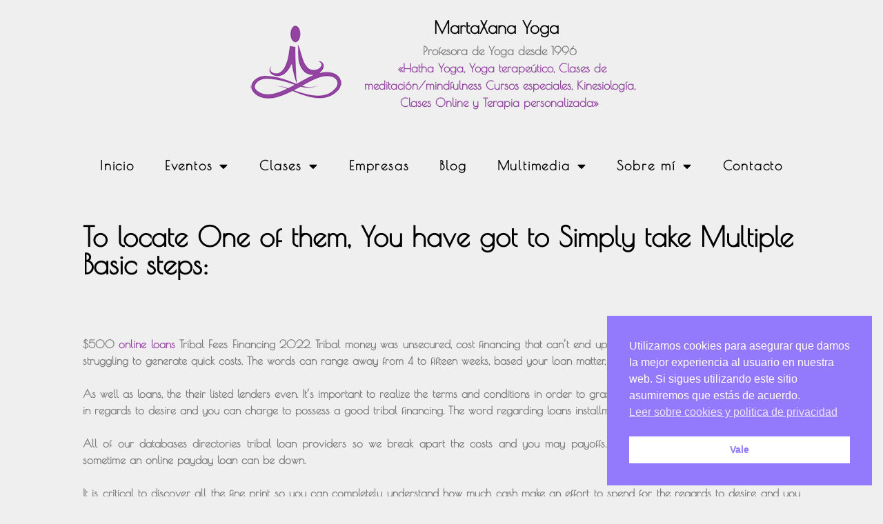

--- FILE ---
content_type: text/html; charset=UTF-8
request_url: https://martaxana.es/to-locate-one-of-them-you-have-got-to-simply-take/
body_size: 19307
content:
<!DOCTYPE html><html lang="es"><head><meta charset="UTF-8"><title>To locate One of them, You have got to Simply take Multiple Basic steps: &#8211; martaxana yoga</title><style id="rocket-critical-css">ul{box-sizing:border-box}:root{--wp--preset--font-size--normal:16px;--wp--preset--font-size--huge:42px}.screen-reader-text{border:0;clip:rect(1px,1px,1px,1px);clip-path:inset(50%);height:1px;margin:-1px;overflow:hidden;padding:0;position:absolute;width:1px;word-wrap:normal!important}.grid-container:after{clear:both}@-ms-viewport{width:auto}.grid-container:after,.grid-container:before{content:".";display:block;overflow:hidden;visibility:hidden;font-size:0;line-height:0;width:0;height:0}.grid-container{margin-left:auto;margin-right:auto;max-width:1200px;padding-left:10px;padding-right:10px}.grid-parent{padding-left:0;padding-right:0}a,body,div,form,h1,html,label,li,p,span,strong,ul{border:0;margin:0;padding:0}html{font-family:sans-serif;-webkit-text-size-adjust:100%;-ms-text-size-adjust:100%}nav,section{display:block}ul{list-style:none}a{background-color:transparent}a img{border:0}body,input{font-family:-apple-system,system-ui,BlinkMacSystemFont,"Segoe UI",Helvetica,Arial,sans-serif,"Apple Color Emoji","Segoe UI Emoji","Segoe UI Symbol";font-weight:400;text-transform:none;font-size:17px;line-height:1.5}p{margin-bottom:1.5em}h1{font-family:inherit;font-size:100%;font-style:inherit;font-weight:inherit}h1{font-size:42px;margin-bottom:20px;line-height:1.2em;font-weight:400;text-transform:none}ul{margin:0 0 1.5em 3em}ul{list-style:disc}li>ul{margin-bottom:0;margin-left:1.5em}strong{font-weight:700}i{font-style:italic}img{height:auto;max-width:100%}input{font-size:100%;margin:0;vertical-align:baseline}input::-moz-focus-inner{border:0;padding:0}input[type=email],input[type=text]{background:#fafafa;color:#666;border:1px solid #ccc;border-radius:0;padding:10px 15px;box-sizing:border-box;max-width:100%}a{text-decoration:none}.size-full{max-width:100%;height:auto}.screen-reader-text{border:0;clip:rect(1px,1px,1px,1px);clip-path:inset(50%);height:1px;margin:-1px;overflow:hidden;padding:0;position:absolute!important;width:1px;word-wrap:normal!important}.site-content:after,.site-footer:after{content:"";display:table;clear:both}.site-content{word-wrap:break-word}.post{margin:0 0 2em}.full-width-content .container.grid-container{max-width:100%}.container.grid-container{width:auto}.elementor-screen-only,.screen-reader-text{height:1px;margin:-1px;overflow:hidden;padding:0;position:absolute;top:-10000em;width:1px;clip:rect(0,0,0,0);border:0}.elementor *,.elementor :after,.elementor :before{box-sizing:border-box}.elementor a{box-shadow:none;text-decoration:none}.elementor img{border:none;border-radius:0;box-shadow:none;height:auto;max-width:100%}.elementor .elementor-background-overlay{inset:0;position:absolute}.elementor-element{--flex-direction:initial;--flex-wrap:initial;--justify-content:initial;--align-items:initial;--align-content:initial;--gap:initial;--flex-basis:initial;--flex-grow:initial;--flex-shrink:initial;--order:initial;--align-self:initial;align-self:var(--align-self);flex-basis:var(--flex-basis);flex-grow:var(--flex-grow);flex-shrink:var(--flex-shrink);order:var(--order)}:root{--page-title-display:block}.elementor-page-title{display:var(--page-title-display)}.elementor-section{position:relative}.elementor-section .elementor-container{display:flex;margin-left:auto;margin-right:auto;position:relative}@media (max-width:1024px){.elementor-section .elementor-container{flex-wrap:wrap}}.elementor-section.elementor-section-boxed>.elementor-container{max-width:1140px}.elementor-section.elementor-section-stretched{position:relative;width:100%}.elementor-widget-wrap{align-content:flex-start;flex-wrap:wrap;position:relative;width:100%}.elementor:not(.elementor-bc-flex-widget) .elementor-widget-wrap{display:flex}.elementor-widget-wrap>.elementor-element{width:100%}.elementor-widget{position:relative}.elementor-widget:not(:last-child){margin-bottom:var(--kit-widget-spacing,20px)}.elementor-column{display:flex;min-height:1px;position:relative}.elementor-column-gap-default>.elementor-column>.elementor-element-populated{padding:10px}@media (min-width:768px){.elementor-column.elementor-col-33{width:33.333%}.elementor-column.elementor-col-100{width:100%}}@media (max-width:767px){.elementor-column{width:100%}}.elementor-grid{display:grid;grid-column-gap:var(--grid-column-gap);grid-row-gap:var(--grid-row-gap)}.elementor-grid .elementor-grid-item{min-width:0}.elementor-grid-0 .elementor-grid{display:inline-block;margin-bottom:calc(-1 * var(--grid-row-gap));width:100%;word-spacing:var(--grid-column-gap)}.elementor-grid-0 .elementor-grid .elementor-grid-item{display:inline-block;margin-bottom:var(--grid-row-gap);word-break:break-word}@media (prefers-reduced-motion:no-preference){html{scroll-behavior:smooth}}.elementor-form-fields-wrapper{display:flex;flex-wrap:wrap}.elementor-form-fields-wrapper.elementor-labels-above .elementor-field-group>input{flex-basis:100%;max-width:100%}.elementor-field-group{align-items:center;flex-wrap:wrap}.elementor-field-group .elementor-field-textual{background-color:transparent;border:1px solid #69727d;color:#1f2124;flex-grow:1;max-width:100%;vertical-align:middle;width:100%}.elementor-field-group .elementor-field-textual::-moz-placeholder{color:inherit;font-family:inherit;opacity:.6}.elementor-field-textual{border-radius:3px;font-size:15px;line-height:1.4;min-height:40px;padding:5px 14px}.elementor-heading-title{line-height:1;margin:0;padding:0}.elementor-icon{color:#69727d;display:inline-block;font-size:50px;line-height:1;text-align:center}.elementor-icon i{display:block;height:1em;position:relative;width:1em}.elementor-icon i:before{left:50%;position:absolute;transform:translateX(-50%)}.elementor-shape-rounded .elementor-icon{border-radius:10%}@media (max-width:767px){.elementor .elementor-hidden-phone{display:none}}@media (min-width:1025px) and (max-width:99999px){.elementor .elementor-hidden-desktop{display:none}}.elementor-widget-image{text-align:center}.elementor-widget-image a{display:inline-block}.elementor-widget-image img{display:inline-block;vertical-align:middle}.elementor-item:after,.elementor-item:before{display:block;position:absolute}.elementor-item:not(:hover):not(:focus):not(.elementor-item-active):not(.highlighted):after,.elementor-item:not(:hover):not(:focus):not(.elementor-item-active):not(.highlighted):before{opacity:0}.e--pointer-underline .elementor-item:after,.e--pointer-underline .elementor-item:before{background-color:#3f444b;height:3px;left:0;width:100%;z-index:2}.e--pointer-underline .elementor-item:after{bottom:0;content:""}.elementor-nav-menu--main .elementor-nav-menu a{padding:13px 20px}.elementor-nav-menu--main .elementor-nav-menu ul{border-style:solid;border-width:0;padding:0;position:absolute;width:12em}.elementor-nav-menu--layout-horizontal{display:flex}.elementor-nav-menu--layout-horizontal .elementor-nav-menu{display:flex;flex-wrap:wrap}.elementor-nav-menu--layout-horizontal .elementor-nav-menu a{flex-grow:1;white-space:nowrap}.elementor-nav-menu--layout-horizontal .elementor-nav-menu>li{display:flex}.elementor-nav-menu--layout-horizontal .elementor-nav-menu>li ul{top:100%!important}.elementor-nav-menu--layout-horizontal .elementor-nav-menu>li:not(:first-child)>a{margin-inline-start:var(--e-nav-menu-horizontal-menu-item-margin)}.elementor-nav-menu--layout-horizontal .elementor-nav-menu>li:not(:first-child)>ul{left:var(--e-nav-menu-horizontal-menu-item-margin)!important}.elementor-nav-menu--layout-horizontal .elementor-nav-menu>li:not(:last-child)>a{margin-inline-end:var(--e-nav-menu-horizontal-menu-item-margin)}.elementor-nav-menu--layout-horizontal .elementor-nav-menu>li:not(:last-child):after{align-self:center;border-color:var(--e-nav-menu-divider-color,#000);border-left-style:var(--e-nav-menu-divider-style,solid);border-left-width:var(--e-nav-menu-divider-width,2px);content:var(--e-nav-menu-divider-content,none);height:var(--e-nav-menu-divider-height,35%)}.elementor-nav-menu__align-center .elementor-nav-menu{justify-content:center;margin-inline-end:auto;margin-inline-start:auto}.elementor-widget-nav-menu .elementor-widget-container{display:flex;flex-direction:column}.elementor-nav-menu{position:relative;z-index:2}.elementor-nav-menu:after{clear:both;content:" ";display:block;font:0/0 serif;height:0;overflow:hidden;visibility:hidden}.elementor-nav-menu,.elementor-nav-menu li,.elementor-nav-menu ul{display:block;line-height:normal;list-style:none;margin:0;padding:0}.elementor-nav-menu ul{display:none}.elementor-nav-menu a,.elementor-nav-menu li{position:relative}.elementor-nav-menu li{border-width:0}.elementor-nav-menu a{align-items:center;display:flex}.elementor-nav-menu a{line-height:20px;padding:10px 20px}.elementor-menu-toggle{align-items:center;background-color:rgba(0,0,0,.05);border:0 solid;border-radius:3px;color:#33373d;display:flex;font-size:var(--nav-menu-icon-size,22px);justify-content:center;padding:.25em}.elementor-menu-toggle:not(.elementor-active) .elementor-menu-toggle__icon--close{display:none}.elementor-nav-menu--dropdown{background-color:#fff;font-size:13px}.elementor-nav-menu--dropdown.elementor-nav-menu__container{margin-top:10px;overflow-x:hidden;overflow-y:auto;transform-origin:top}.elementor-nav-menu--dropdown.elementor-nav-menu__container .elementor-sub-item{font-size:.85em}.elementor-nav-menu--dropdown a{color:#33373d}ul.elementor-nav-menu--dropdown a{border-inline-start:8px solid transparent;text-shadow:none}.elementor-nav-menu__text-align-center .elementor-nav-menu--dropdown .elementor-nav-menu a{justify-content:center}.elementor-nav-menu--toggle{--menu-height:100vh}.elementor-nav-menu--toggle .elementor-menu-toggle:not(.elementor-active)+.elementor-nav-menu__container{max-height:0;overflow:hidden;transform:scaleY(0)}.elementor-nav-menu--stretch .elementor-nav-menu__container.elementor-nav-menu--dropdown{position:absolute;z-index:9997}@media (max-width:1024px){.elementor-nav-menu--dropdown-tablet .elementor-nav-menu--main{display:none}}@media (min-width:1025px){.elementor-nav-menu--dropdown-tablet .elementor-menu-toggle,.elementor-nav-menu--dropdown-tablet .elementor-nav-menu--dropdown{display:none}.elementor-nav-menu--dropdown-tablet nav.elementor-nav-menu--dropdown.elementor-nav-menu__container{overflow-y:hidden}}.elementor-widget-social-icons.elementor-grid-0 .elementor-widget-container{font-size:0;line-height:1}.elementor-widget-social-icons .elementor-grid{grid-column-gap:var(--grid-column-gap,5px);grid-row-gap:var(--grid-row-gap,5px);grid-template-columns:var(--grid-template-columns);justify-content:var(--justify-content,center);justify-items:var(--justify-content,center)}.elementor-icon.elementor-social-icon{font-size:var(--icon-size,25px);height:calc(var(--icon-size, 25px) + 2 * var(--icon-padding, .5em));line-height:var(--icon-size,25px);width:calc(var(--icon-size, 25px) + 2 * var(--icon-padding, .5em))}.elementor-social-icon{--e-social-icon-icon-color:#fff;align-items:center;background-color:#69727d;display:inline-flex;justify-content:center;text-align:center}.elementor-social-icon i{color:var(--e-social-icon-icon-color)}.elementor-social-icon:last-child{margin:0}.elementor-social-icon-facebook{background-color:#3b5998}.elementor-social-icon-instagram{background-color:#262626}.elementor-social-icon-youtube{background-color:#cd201f}@font-face{font-family:eicons;src:url(https://martaxana.es/wp-content/plugins/elementor/assets/lib/eicons/fonts/eicons.eot?5.36.0);src:url(https://martaxana.es/wp-content/plugins/elementor/assets/lib/eicons/fonts/eicons.eot?5.36.0#iefix) format("embedded-opentype"),url(https://martaxana.es/wp-content/plugins/elementor/assets/lib/eicons/fonts/eicons.woff2?5.36.0) format("woff2"),url(https://martaxana.es/wp-content/plugins/elementor/assets/lib/eicons/fonts/eicons.woff?5.36.0) format("woff"),url(https://martaxana.es/wp-content/plugins/elementor/assets/lib/eicons/fonts/eicons.ttf?5.36.0) format("truetype"),url(https://martaxana.es/wp-content/plugins/elementor/assets/lib/eicons/fonts/eicons.svg?5.36.0#eicon) format("svg");font-weight:400;font-style:normal}[class*=" eicon-"]{display:inline-block;font-family:eicons;font-size:inherit;font-weight:400;font-style:normal;font-variant:normal;line-height:1;text-rendering:auto;-webkit-font-smoothing:antialiased;-moz-osx-font-smoothing:grayscale}.eicon-menu-bar:before{content:"\e816"}.eicon-close:before{content:"\e87f"}.elementor-kit-60{--e-global-color-primary:#6EC1E4;--e-global-color-secondary:#54595F;--e-global-color-text:#7A7A7A;--e-global-color-accent:#61CE70;--e-global-typography-primary-font-family:"Roboto";--e-global-typography-primary-font-weight:600;--e-global-typography-secondary-font-family:"Roboto Slab";--e-global-typography-secondary-font-weight:400;--e-global-typography-text-font-family:"Roboto";--e-global-typography-text-font-weight:400;--e-global-typography-accent-font-family:"Roboto";--e-global-typography-accent-font-weight:500}.elementor-section.elementor-section-boxed>.elementor-container{max-width:1140px}@media (max-width:1024px){.elementor-section.elementor-section-boxed>.elementor-container{max-width:1024px}}@media (max-width:767px){.elementor-section.elementor-section-boxed>.elementor-container{max-width:767px}}.elementor-7244 .elementor-element.elementor-element-56e91dd>.elementor-background-overlay{opacity:0}.elementor-7244 .elementor-element.elementor-element-84e501e{text-align:right}.elementor-widget-text-editor{font-family:var(--e-global-typography-text-font-family),Poiret one;font-weight:var(--e-global-typography-text-font-weight);color:var(--e-global-color-text)}.elementor-7244 .elementor-element.elementor-element-877562d>.elementor-widget-container{margin:1px 0px 0px 0px}.elementor-7244 .elementor-element.elementor-element-877562d{text-align:left;font-family:"Poiret One",Poiret one;font-size:25px;font-weight:200;color:#000000}.elementor-7244 .elementor-element.elementor-element-b302a0b>.elementor-widget-container{margin:-54px 0px 0px 0px}.elementor-7244 .elementor-element.elementor-element-b302a0b{font-family:"Poiret One",Poiret one;font-weight:700}.elementor-7244 .elementor-element.elementor-element-a947400>.elementor-widget-container{margin:-49px 0px 0px 0px}.elementor-7244 .elementor-element.elementor-element-a947400{font-family:"Poiret One",Poiret one;font-size:17px;font-weight:600;color:#9245A0}.elementor-7244 .elementor-element.elementor-element-7189eb3{margin-top:0px;margin-bottom:0px}.elementor-widget-nav-menu .elementor-nav-menu .elementor-item{font-family:var(--e-global-typography-primary-font-family),Poiret one;font-weight:var(--e-global-typography-primary-font-weight)}.elementor-widget-nav-menu .elementor-nav-menu--main .elementor-item{color:var(--e-global-color-text);fill:var(--e-global-color-text)}.elementor-widget-nav-menu .elementor-nav-menu--main:not(.e--pointer-framed) .elementor-item:before,.elementor-widget-nav-menu .elementor-nav-menu--main:not(.e--pointer-framed) .elementor-item:after{background-color:var(--e-global-color-accent)}.elementor-widget-nav-menu{--e-nav-menu-divider-color:var( --e-global-color-text )}.elementor-widget-nav-menu .elementor-nav-menu--dropdown .elementor-item,.elementor-widget-nav-menu .elementor-nav-menu--dropdown .elementor-sub-item{font-family:var(--e-global-typography-accent-font-family),Poiret one;font-weight:var(--e-global-typography-accent-font-weight)}.elementor-7244 .elementor-element.elementor-element-bfab0e3>.elementor-widget-container{margin:0px 0px 0px 0px}.elementor-7244 .elementor-element.elementor-element-bfab0e3 .elementor-menu-toggle{margin:0 auto}.elementor-7244 .elementor-element.elementor-element-bfab0e3 .elementor-nav-menu .elementor-item{font-family:"Poiret One",Poiret one;font-size:19px;font-weight:700;line-height:1.1em;letter-spacing:1.8px}.elementor-7244 .elementor-element.elementor-element-bfab0e3 .elementor-nav-menu--main .elementor-item{color:#000000;fill:#000000;padding-left:22px;padding-right:22px}.elementor-7244 .elementor-element.elementor-element-bfab0e3 .elementor-nav-menu--main:not(.e--pointer-framed) .elementor-item:before,.elementor-7244 .elementor-element.elementor-element-bfab0e3 .elementor-nav-menu--main:not(.e--pointer-framed) .elementor-item:after{background-color:#9245A0}.elementor-7244 .elementor-element.elementor-element-bfab0e3 .e--pointer-underline .elementor-item:after{height:4px}.elementor-7244 .elementor-element.elementor-element-bfab0e3{--nav-menu-icon-size:15px}.elementor-location-header:before,.elementor-location-footer:before{content:"";display:table;clear:both}@media (max-width:767px){.elementor-7244 .elementor-element.elementor-element-84e501e{text-align:center}}@media (min-width:768px){.elementor-7244 .elementor-element.elementor-element-329a8c6{width:100%}.elementor-7244 .elementor-element.elementor-element-57ea99d{width:40.036%}.elementor-7244 .elementor-element.elementor-element-689b937{width:33.269%}.elementor-7244 .elementor-element.elementor-element-f100c2d{width:25.979%}.elementor-7244 .elementor-element.elementor-element-632b24a{width:100%}}.elementor-menu-toggle:after{content:'Seleccionar página';position:relative!important;bottom:0px;left:20%;color:#c484c4}.elementor-7360 .elementor-element.elementor-element-646f941>.elementor-background-overlay{background-color:rgba(179,75,75,0.24);opacity:0.5}.elementor-7360 .elementor-element.elementor-element-646f941{margin-top:50px;margin-bottom:0px}.elementor-7360 .elementor-element.elementor-element-75f031c>.elementor-widget-container{margin:65px 0px 0px 0px;padding:35px 0px 0px 0px}.elementor-7360 .elementor-element.elementor-element-75f031c{text-align:right}.elementor-widget-nav-menu .elementor-nav-menu .elementor-item{font-family:var(--e-global-typography-primary-font-family),Poiret one;font-weight:var(--e-global-typography-primary-font-weight)}.elementor-widget-nav-menu .elementor-nav-menu--main .elementor-item{color:var(--e-global-color-text);fill:var(--e-global-color-text)}.elementor-widget-nav-menu .elementor-nav-menu--main:not(.e--pointer-framed) .elementor-item:before,.elementor-widget-nav-menu .elementor-nav-menu--main:not(.e--pointer-framed) .elementor-item:after{background-color:var(--e-global-color-accent)}.elementor-widget-nav-menu{--e-nav-menu-divider-color:var( --e-global-color-text )}.elementor-widget-nav-menu .elementor-nav-menu--dropdown .elementor-item,.elementor-widget-nav-menu .elementor-nav-menu--dropdown .elementor-sub-item{font-family:var(--e-global-typography-accent-font-family),Poiret one;font-weight:var(--e-global-typography-accent-font-weight)}.elementor-7360 .elementor-element.elementor-element-581c9a6>.elementor-widget-container{margin:103px 50px 0px 0px}.elementor-7360 .elementor-element.elementor-element-581c9a6 .elementor-menu-toggle{margin:0 auto}.elementor-7360 .elementor-element.elementor-element-581c9a6 .elementor-nav-menu .elementor-item{font-family:"Poiret One",Poiret one;font-size:19px;font-weight:500;line-height:1.1em;letter-spacing:-0.5px}.elementor-7360 .elementor-element.elementor-element-581c9a6 .elementor-nav-menu--main .elementor-item{color:#000000;fill:#000000}.elementor-7360 .elementor-element.elementor-element-581c9a6 .elementor-nav-menu--main:not(.e--pointer-framed) .elementor-item:before,.elementor-7360 .elementor-element.elementor-element-581c9a6 .elementor-nav-menu--main:not(.e--pointer-framed) .elementor-item:after{background-color:#9245A0}.elementor-7360 .elementor-element.elementor-element-581c9a6 .e--pointer-underline .elementor-item:after{height:3px}.elementor-7360 .elementor-element.elementor-element-581c9a6{--nav-menu-icon-size:15px}.elementor-widget-form .elementor-field-group>label{color:var(--e-global-color-text)}.elementor-widget-form .elementor-field-group>label{font-family:var(--e-global-typography-text-font-family),Poiret one;font-weight:var(--e-global-typography-text-font-weight)}.elementor-widget-form .elementor-field-group .elementor-field{color:var(--e-global-color-text)}.elementor-widget-form .elementor-field-group .elementor-field{font-family:var(--e-global-typography-text-font-family),Poiret one;font-weight:var(--e-global-typography-text-font-weight)}.elementor-widget-form{--e-form-steps-indicator-inactive-primary-color:var( --e-global-color-text );--e-form-steps-indicator-active-primary-color:var( --e-global-color-accent );--e-form-steps-indicator-completed-primary-color:var( --e-global-color-accent );--e-form-steps-indicator-progress-color:var( --e-global-color-accent );--e-form-steps-indicator-progress-background-color:var( --e-global-color-text );--e-form-steps-indicator-progress-meter-color:var( --e-global-color-text )}.elementor-7360 .elementor-element.elementor-element-ae42172>.elementor-widget-container{margin:30px 50px 30px 0px}.elementor-7360 .elementor-element.elementor-element-ae42172 .elementor-field-group{padding-right:calc(10px/2);padding-left:calc(10px/2);margin-bottom:10px}.elementor-7360 .elementor-element.elementor-element-ae42172 .elementor-form-fields-wrapper{margin-left:calc(-10px/2);margin-right:calc(-10px/2);margin-bottom:-10px}body .elementor-7360 .elementor-element.elementor-element-ae42172 .elementor-labels-above .elementor-field-group>label{padding-bottom:0px}.elementor-7360 .elementor-element.elementor-element-ae42172 .elementor-field-group:not(.elementor-field-type-upload) .elementor-field:not(.elementor-select-wrapper){background-color:#ffffff}.elementor-7360 .elementor-element.elementor-element-ae42172{--e-form-steps-indicators-spacing:20px;--e-form-steps-indicator-padding:30px;--e-form-steps-indicator-inactive-secondary-color:#ffffff;--e-form-steps-indicator-active-secondary-color:#ffffff;--e-form-steps-indicator-completed-secondary-color:#ffffff;--e-form-steps-divider-width:1px;--e-form-steps-divider-gap:10px}.elementor-7360 .elementor-element.elementor-element-9827262{--grid-template-columns:repeat(0, auto);--grid-column-gap:5px;--grid-row-gap:0px}.elementor-7360 .elementor-element.elementor-element-9827262 .elementor-widget-container{text-align:center}.elementor-7360 .elementor-element.elementor-element-9827262 .elementor-social-icon{background-color:rgba(179,75,75,0.24)}.elementor-7360 .elementor-element.elementor-element-9827262 .elementor-social-icon i{color:#FFFFFF}.elementor-location-header:before,.elementor-location-footer:before{content:"";display:table;clear:both}@media (min-width:768px){.elementor-7360 .elementor-element.elementor-element-27d27e4{width:11.778%}.elementor-7360 .elementor-element.elementor-element-6f59089{width:56.299%}.elementor-7360 .elementor-element.elementor-element-67b908a{width:31.588%}}@media (max-width:767px){.elementor-7360 .elementor-element.elementor-element-646f941{margin-top:0px;margin-bottom:0px}.elementor-7360 .elementor-element.elementor-element-75f031c>.elementor-widget-container{margin:0px 0px 0px 0px}.elementor-7360 .elementor-element.elementor-element-75f031c{text-align:center}.elementor-7360 .elementor-element.elementor-element-581c9a6>.elementor-widget-container{margin:6px 0px 0px 0px}.elementor-7360 .elementor-element.elementor-element-ae42172>.elementor-widget-container{margin:0px 18px 0px 0px;padding:0px 0px 0px 18px}.elementor-7360 .elementor-element.elementor-element-9827262 .elementor-widget-container{text-align:center}}.elementor-widget-theme-post-title .elementor-heading-title{font-family:var(--e-global-typography-primary-font-family),Poiret one;font-weight:var(--e-global-typography-primary-font-weight);color:var(--e-global-color-primary)}.elementor-7492 .elementor-element.elementor-element-a359354>.elementor-widget-container{margin:0px 0px 0px 40px;padding:40px 0px 0px 0px}.elementor-7492 .elementor-element.elementor-element-a359354 .elementor-heading-title{font-family:"Poiret One",Poiret one;color:#000000}.elementor-widget-theme-post-content{color:var(--e-global-color-text);font-family:var(--e-global-typography-text-font-family),Poiret one;font-weight:var(--e-global-typography-text-font-weight)}.elementor-7492 .elementor-element.elementor-element-d775fdc>.elementor-widget-container{margin:0px 40px 0px 40px;padding:40px 0px 0px 0px}.elementor-7492 .elementor-element.elementor-element-d775fdc{text-align:justify;font-family:"Poiret One",Poiret one;font-size:16px;font-weight:600}@font-face{font-family:'Poiret One';font-style:normal;font-weight:400;src:url(https://martaxana.es/wp-content/uploads/elementor/google-fonts/fonts/poiretone-uqyvk80njxn4zfrgbdfbo5pcv_cx.woff2) format('woff2');unicode-range:U+0301,U+0400-045F,U+0490-0491,U+04B0-04B1,U+2116}@font-face{font-family:'Poiret One';font-style:normal;font-weight:400;src:url(https://martaxana.es/wp-content/uploads/elementor/google-fonts/fonts/poiretone-uqyvk80njxn4zfrgbdfbo5bcv_cx.woff2) format('woff2');unicode-range:U+0100-02BA,U+02BD-02C5,U+02C7-02CC,U+02CE-02D7,U+02DD-02FF,U+0304,U+0308,U+0329,U+1D00-1DBF,U+1E00-1E9F,U+1EF2-1EFF,U+2020,U+20A0-20AB,U+20AD-20C0,U+2113,U+2C60-2C7F,U+A720-A7FF}@font-face{font-family:'Poiret One';font-style:normal;font-weight:400;src:url(https://martaxana.es/wp-content/uploads/elementor/google-fonts/fonts/poiretone-uqyvk80njxn4zfrgbdfbo55cvw.woff2) format('woff2');unicode-range:U+0000-00FF,U+0131,U+0152-0153,U+02BB-02BC,U+02C6,U+02DA,U+02DC,U+0304,U+0308,U+0329,U+2000-206F,U+20AC,U+2122,U+2191,U+2193,U+2212,U+2215,U+FEFF,U+FFFD}.fab{-moz-osx-font-smoothing:grayscale;-webkit-font-smoothing:antialiased;display:inline-block;font-style:normal;font-variant:normal;text-rendering:auto;line-height:1}.fa-facebook:before{content:"\f09a"}.fa-instagram:before{content:"\f16d"}.fa-youtube:before{content:"\f167"}@font-face{font-family:"Font Awesome 5 Brands";font-style:normal;font-weight:400;font-display:block;src:url(https://martaxana.es/wp-content/plugins/elementor/assets/lib/font-awesome/webfonts/fa-brands-400.eot);src:url(https://martaxana.es/wp-content/plugins/elementor/assets/lib/font-awesome/webfonts/fa-brands-400.eot?#iefix) format("embedded-opentype"),url(https://martaxana.es/wp-content/plugins/elementor/assets/lib/font-awesome/webfonts/fa-brands-400.woff2) format("woff2"),url(https://martaxana.es/wp-content/plugins/elementor/assets/lib/font-awesome/webfonts/fa-brands-400.woff) format("woff"),url(https://martaxana.es/wp-content/plugins/elementor/assets/lib/font-awesome/webfonts/fa-brands-400.ttf) format("truetype"),url(https://martaxana.es/wp-content/plugins/elementor/assets/lib/font-awesome/webfonts/fa-brands-400.svg#fontawesome) format("svg")}.fab{font-family:"Font Awesome 5 Brands";font-weight:400}</style><link rel="preload" href="https://martaxana.es/wp-content/cache/min/1/259c005998b7e13ad913b8f5868465c2.css" as="style" onload="this.onload=null;this.rel='stylesheet'" data-minify="1" /><meta name='robots' content='max-image-preview:large' /><style>img:is([sizes="auto" i],[sizes^="auto," i]){contain-intrinsic-size:3000px 1500px}</style><meta name="viewport" content="width=device-width, initial-scale=1"><link href='https://fonts.gstatic.com' crossorigin rel='preconnect' /><link href='https://fonts.googleapis.com' crossorigin rel='preconnect' /><link rel="alternate" type="application/rss+xml" title="martaxana yoga &raquo; Feed" href="https://martaxana.es/feed/" /><link rel="alternate" type="application/rss+xml" title="martaxana yoga &raquo; Feed de los comentarios" href="https://martaxana.es/comments/feed/" /><link rel="alternate" type="application/rss+xml" title="martaxana yoga &raquo; Comentario To locate One of them, You have got to Simply take Multiple Basic steps: del feed" href="https://martaxana.es/to-locate-one-of-them-you-have-got-to-simply-take/feed/" /><link rel='preload' id='generate-fonts-css' href='//fonts.googleapis.com/css?family=Open+Sans:300,300italic,regular,italic,600,600italic,700,700italic,800,800italic' as="style" onload="this.onload=null;this.rel='stylesheet'" media='all' /><style id='wp-emoji-styles-inline-css'>img.wp-smiley,img.emoji{display:inline!important;border:none!important;box-shadow:none!important;height:1em!important;width:1em!important;margin:0 0.07em!important;vertical-align:-0.1em!important;background:none!important;padding:0!important}</style><style id='classic-theme-styles-inline-css'>
/*! This file is auto-generated */
.wp-block-button__link{color:#fff;background-color:#32373c;border-radius:9999px;box-shadow:none;text-decoration:none;padding:calc(.667em + 2px) calc(1.333em + 2px);font-size:1.125em}.wp-block-file__button{background:#32373c;color:#fff;text-decoration:none}</style><style id='feedzy-rss-feeds-loop-style-inline-css'>.wp-block-feedzy-rss-feeds-loop{display:grid;gap:24px;grid-template-columns:repeat(1,1fr)}@media(min-width:782px){.wp-block-feedzy-rss-feeds-loop.feedzy-loop-columns-2,.wp-block-feedzy-rss-feeds-loop.feedzy-loop-columns-3,.wp-block-feedzy-rss-feeds-loop.feedzy-loop-columns-4,.wp-block-feedzy-rss-feeds-loop.feedzy-loop-columns-5{grid-template-columns:repeat(2,1fr)}}@media(min-width:960px){.wp-block-feedzy-rss-feeds-loop.feedzy-loop-columns-2{grid-template-columns:repeat(2,1fr)}.wp-block-feedzy-rss-feeds-loop.feedzy-loop-columns-3{grid-template-columns:repeat(3,1fr)}.wp-block-feedzy-rss-feeds-loop.feedzy-loop-columns-4{grid-template-columns:repeat(4,1fr)}.wp-block-feedzy-rss-feeds-loop.feedzy-loop-columns-5{grid-template-columns:repeat(5,1fr)}}.wp-block-feedzy-rss-feeds-loop .wp-block-image.is-style-rounded img{border-radius:9999px}.wp-block-feedzy-rss-feeds-loop .wp-block-image:has(:is(img:not([src]),img[src=""])){display:none}</style><style id='global-styles-inline-css'>:root{--wp--preset--aspect-ratio--square:1;--wp--preset--aspect-ratio--4-3:4/3;--wp--preset--aspect-ratio--3-4:3/4;--wp--preset--aspect-ratio--3-2:3/2;--wp--preset--aspect-ratio--2-3:2/3;--wp--preset--aspect-ratio--16-9:16/9;--wp--preset--aspect-ratio--9-16:9/16;--wp--preset--color--black:#000;--wp--preset--color--cyan-bluish-gray:#abb8c3;--wp--preset--color--white:#fff;--wp--preset--color--pale-pink:#f78da7;--wp--preset--color--vivid-red:#cf2e2e;--wp--preset--color--luminous-vivid-orange:#ff6900;--wp--preset--color--luminous-vivid-amber:#fcb900;--wp--preset--color--light-green-cyan:#7bdcb5;--wp--preset--color--vivid-green-cyan:#00d084;--wp--preset--color--pale-cyan-blue:#8ed1fc;--wp--preset--color--vivid-cyan-blue:#0693e3;--wp--preset--color--vivid-purple:#9b51e0;--wp--preset--color--contrast:var(--contrast);--wp--preset--color--contrast-2:var(--contrast-2);--wp--preset--color--contrast-3:var(--contrast-3);--wp--preset--color--base:var(--base);--wp--preset--color--base-2:var(--base-2);--wp--preset--color--base-3:var(--base-3);--wp--preset--color--accent:var(--accent);--wp--preset--gradient--vivid-cyan-blue-to-vivid-purple:linear-gradient(135deg,rgba(6,147,227,1) 0%,rgb(155,81,224) 100%);--wp--preset--gradient--light-green-cyan-to-vivid-green-cyan:linear-gradient(135deg,rgb(122,220,180) 0%,rgb(0,208,130) 100%);--wp--preset--gradient--luminous-vivid-amber-to-luminous-vivid-orange:linear-gradient(135deg,rgba(252,185,0,1) 0%,rgba(255,105,0,1) 100%);--wp--preset--gradient--luminous-vivid-orange-to-vivid-red:linear-gradient(135deg,rgba(255,105,0,1) 0%,rgb(207,46,46) 100%);--wp--preset--gradient--very-light-gray-to-cyan-bluish-gray:linear-gradient(135deg,rgb(238,238,238) 0%,rgb(169,184,195) 100%);--wp--preset--gradient--cool-to-warm-spectrum:linear-gradient(135deg,rgb(74,234,220) 0%,rgb(151,120,209) 20%,rgb(207,42,186) 40%,rgb(238,44,130) 60%,rgb(251,105,98) 80%,rgb(254,248,76) 100%);--wp--preset--gradient--blush-light-purple:linear-gradient(135deg,rgb(255,206,236) 0%,rgb(152,150,240) 100%);--wp--preset--gradient--blush-bordeaux:linear-gradient(135deg,rgb(254,205,165) 0%,rgb(254,45,45) 50%,rgb(107,0,62) 100%);--wp--preset--gradient--luminous-dusk:linear-gradient(135deg,rgb(255,203,112) 0%,rgb(199,81,192) 50%,rgb(65,88,208) 100%);--wp--preset--gradient--pale-ocean:linear-gradient(135deg,rgb(255,245,203) 0%,rgb(182,227,212) 50%,rgb(51,167,181) 100%);--wp--preset--gradient--electric-grass:linear-gradient(135deg,rgb(202,248,128) 0%,rgb(113,206,126) 100%);--wp--preset--gradient--midnight:linear-gradient(135deg,rgb(2,3,129) 0%,rgb(40,116,252) 100%);--wp--preset--font-size--small:13px;--wp--preset--font-size--medium:20px;--wp--preset--font-size--large:36px;--wp--preset--font-size--x-large:42px;--wp--preset--spacing--20:.44rem;--wp--preset--spacing--30:.67rem;--wp--preset--spacing--40:1rem;--wp--preset--spacing--50:1.5rem;--wp--preset--spacing--60:2.25rem;--wp--preset--spacing--70:3.38rem;--wp--preset--spacing--80:5.06rem;--wp--preset--shadow--natural:6px 6px 9px rgba(0,0,0,.2);--wp--preset--shadow--deep:12px 12px 50px rgba(0,0,0,.4);--wp--preset--shadow--sharp:6px 6px 0 rgba(0,0,0,.2);--wp--preset--shadow--outlined:6px 6px 0 -3px rgba(255,255,255,1),6px 6px rgba(0,0,0,1);--wp--preset--shadow--crisp:6px 6px 0 rgba(0,0,0,1)}:where(.is-layout-flex){gap:.5em}:where(.is-layout-grid){gap:.5em}body .is-layout-flex{display:flex}.is-layout-flex{flex-wrap:wrap;align-items:center}.is-layout-flex>:is(*,div){margin:0}body .is-layout-grid{display:grid}.is-layout-grid>:is(*,div){margin:0}:where(.wp-block-columns.is-layout-flex){gap:2em}:where(.wp-block-columns.is-layout-grid){gap:2em}:where(.wp-block-post-template.is-layout-flex){gap:1.25em}:where(.wp-block-post-template.is-layout-grid){gap:1.25em}.has-black-color{color:var(--wp--preset--color--black)!important}.has-cyan-bluish-gray-color{color:var(--wp--preset--color--cyan-bluish-gray)!important}.has-white-color{color:var(--wp--preset--color--white)!important}.has-pale-pink-color{color:var(--wp--preset--color--pale-pink)!important}.has-vivid-red-color{color:var(--wp--preset--color--vivid-red)!important}.has-luminous-vivid-orange-color{color:var(--wp--preset--color--luminous-vivid-orange)!important}.has-luminous-vivid-amber-color{color:var(--wp--preset--color--luminous-vivid-amber)!important}.has-light-green-cyan-color{color:var(--wp--preset--color--light-green-cyan)!important}.has-vivid-green-cyan-color{color:var(--wp--preset--color--vivid-green-cyan)!important}.has-pale-cyan-blue-color{color:var(--wp--preset--color--pale-cyan-blue)!important}.has-vivid-cyan-blue-color{color:var(--wp--preset--color--vivid-cyan-blue)!important}.has-vivid-purple-color{color:var(--wp--preset--color--vivid-purple)!important}.has-black-background-color{background-color:var(--wp--preset--color--black)!important}.has-cyan-bluish-gray-background-color{background-color:var(--wp--preset--color--cyan-bluish-gray)!important}.has-white-background-color{background-color:var(--wp--preset--color--white)!important}.has-pale-pink-background-color{background-color:var(--wp--preset--color--pale-pink)!important}.has-vivid-red-background-color{background-color:var(--wp--preset--color--vivid-red)!important}.has-luminous-vivid-orange-background-color{background-color:var(--wp--preset--color--luminous-vivid-orange)!important}.has-luminous-vivid-amber-background-color{background-color:var(--wp--preset--color--luminous-vivid-amber)!important}.has-light-green-cyan-background-color{background-color:var(--wp--preset--color--light-green-cyan)!important}.has-vivid-green-cyan-background-color{background-color:var(--wp--preset--color--vivid-green-cyan)!important}.has-pale-cyan-blue-background-color{background-color:var(--wp--preset--color--pale-cyan-blue)!important}.has-vivid-cyan-blue-background-color{background-color:var(--wp--preset--color--vivid-cyan-blue)!important}.has-vivid-purple-background-color{background-color:var(--wp--preset--color--vivid-purple)!important}.has-black-border-color{border-color:var(--wp--preset--color--black)!important}.has-cyan-bluish-gray-border-color{border-color:var(--wp--preset--color--cyan-bluish-gray)!important}.has-white-border-color{border-color:var(--wp--preset--color--white)!important}.has-pale-pink-border-color{border-color:var(--wp--preset--color--pale-pink)!important}.has-vivid-red-border-color{border-color:var(--wp--preset--color--vivid-red)!important}.has-luminous-vivid-orange-border-color{border-color:var(--wp--preset--color--luminous-vivid-orange)!important}.has-luminous-vivid-amber-border-color{border-color:var(--wp--preset--color--luminous-vivid-amber)!important}.has-light-green-cyan-border-color{border-color:var(--wp--preset--color--light-green-cyan)!important}.has-vivid-green-cyan-border-color{border-color:var(--wp--preset--color--vivid-green-cyan)!important}.has-pale-cyan-blue-border-color{border-color:var(--wp--preset--color--pale-cyan-blue)!important}.has-vivid-cyan-blue-border-color{border-color:var(--wp--preset--color--vivid-cyan-blue)!important}.has-vivid-purple-border-color{border-color:var(--wp--preset--color--vivid-purple)!important}.has-vivid-cyan-blue-to-vivid-purple-gradient-background{background:var(--wp--preset--gradient--vivid-cyan-blue-to-vivid-purple)!important}.has-light-green-cyan-to-vivid-green-cyan-gradient-background{background:var(--wp--preset--gradient--light-green-cyan-to-vivid-green-cyan)!important}.has-luminous-vivid-amber-to-luminous-vivid-orange-gradient-background{background:var(--wp--preset--gradient--luminous-vivid-amber-to-luminous-vivid-orange)!important}.has-luminous-vivid-orange-to-vivid-red-gradient-background{background:var(--wp--preset--gradient--luminous-vivid-orange-to-vivid-red)!important}.has-very-light-gray-to-cyan-bluish-gray-gradient-background{background:var(--wp--preset--gradient--very-light-gray-to-cyan-bluish-gray)!important}.has-cool-to-warm-spectrum-gradient-background{background:var(--wp--preset--gradient--cool-to-warm-spectrum)!important}.has-blush-light-purple-gradient-background{background:var(--wp--preset--gradient--blush-light-purple)!important}.has-blush-bordeaux-gradient-background{background:var(--wp--preset--gradient--blush-bordeaux)!important}.has-luminous-dusk-gradient-background{background:var(--wp--preset--gradient--luminous-dusk)!important}.has-pale-ocean-gradient-background{background:var(--wp--preset--gradient--pale-ocean)!important}.has-electric-grass-gradient-background{background:var(--wp--preset--gradient--electric-grass)!important}.has-midnight-gradient-background{background:var(--wp--preset--gradient--midnight)!important}.has-small-font-size{font-size:var(--wp--preset--font-size--small)!important}.has-medium-font-size{font-size:var(--wp--preset--font-size--medium)!important}.has-large-font-size{font-size:var(--wp--preset--font-size--large)!important}.has-x-large-font-size{font-size:var(--wp--preset--font-size--x-large)!important}:where(.wp-block-post-template.is-layout-flex){gap:1.25em}:where(.wp-block-post-template.is-layout-grid){gap:1.25em}:where(.wp-block-columns.is-layout-flex){gap:2em}:where(.wp-block-columns.is-layout-grid){gap:2em}:root :where(.wp-block-pullquote){font-size:1.5em;line-height:1.6}</style><style id='generate-style-inline-css'>body{background-color:#efefef;color:#3a3a3a}a{color:#9245a0}a:hover,a:focus,a:active{color:#000}body .grid-container{max-width:2000px}.wp-block-group__inner-container{max-width:2000px;margin-left:auto;margin-right:auto}.site-header .header-image{width:300px}.generate-back-to-top{font-size:20px;border-radius:3px;position:fixed;bottom:30px;right:30px;line-height:40px;width:40px;text-align:center;z-index:10;transition:opacity 300ms ease-in-out;opacity:.1;transform:translateY(1000px)}.generate-back-to-top__show{opacity:1;transform:translateY(0)}:root{--contrast:#222;--contrast-2:#575760;--contrast-3:#b2b2be;--base:#f0f0f0;--base-2:#f7f8f9;--base-3:#fff;--accent:#1e73be}:root .has-contrast-color{color:var(--contrast)}:root .has-contrast-background-color{background-color:var(--contrast)}:root .has-contrast-2-color{color:var(--contrast-2)}:root .has-contrast-2-background-color{background-color:var(--contrast-2)}:root .has-contrast-3-color{color:var(--contrast-3)}:root .has-contrast-3-background-color{background-color:var(--contrast-3)}:root .has-base-color{color:var(--base)}:root .has-base-background-color{background-color:var(--base)}:root .has-base-2-color{color:var(--base-2)}:root .has-base-2-background-color{background-color:var(--base-2)}:root .has-base-3-color{color:var(--base-3)}:root .has-base-3-background-color{background-color:var(--base-3)}:root .has-accent-color{color:var(--accent)}:root .has-accent-background-color{background-color:var(--accent)}body,button,input,select,textarea{font-family:"Open Sans",sans-serif}body{line-height:1.5}.entry-content>[class*="wp-block-"]:not(:last-child):not(.wp-block-heading){margin-bottom:1.5em}.main-title{font-size:45px}.main-navigation .main-nav ul ul li a{font-size:14px}.sidebar .widget,.footer-widgets .widget{font-size:17px}h1{font-weight:300;font-size:40px}h2{font-weight:300;font-size:30px}h3{font-size:20px}h4{font-size:inherit}h5{font-size:inherit}@media (max-width:768px){.main-title{font-size:30px}h1{font-size:30px}h2{font-size:25px}}.top-bar{background-color:#636363;color:#fff}.top-bar a{color:#fff}.top-bar a:hover{color:#303030}.site-header{background-color:#fff;color:#3a3a3a}.site-header a{color:#3a3a3a}.main-title a,.main-title a:hover{color:#222}.site-description{color:#757575}.main-navigation,.main-navigation ul ul{background-color:#222}.main-navigation .main-nav ul li a,.main-navigation .menu-toggle,.main-navigation .menu-bar-items{color:#fff}.main-navigation .main-nav ul li:not([class*="current-menu-"]):hover>a,.main-navigation .main-nav ul li:not([class*="current-menu-"]):focus>a,.main-navigation .main-nav ul li.sfHover:not([class*="current-menu-"])>a,.main-navigation .menu-bar-item:hover>a,.main-navigation .menu-bar-item.sfHover>a{color:#fff;background-color:#3f3f3f}button.menu-toggle:hover,button.menu-toggle:focus,.main-navigation .mobile-bar-items a,.main-navigation .mobile-bar-items a:hover,.main-navigation .mobile-bar-items a:focus{color:#fff}.main-navigation .main-nav ul li[class*="current-menu-"]>a{color:#fff;background-color:#3f3f3f}.navigation-search input[type="search"],.navigation-search input[type="search"]:active,.navigation-search input[type="search"]:focus,.main-navigation .main-nav ul li.search-item.active>a,.main-navigation .menu-bar-items .search-item.active>a{color:#fff;background-color:#3f3f3f}.main-navigation ul ul{background-color:#3f3f3f}.main-navigation .main-nav ul ul li a{color:#fff}.main-navigation .main-nav ul ul li:not([class*="current-menu-"]):hover>a,.main-navigation .main-nav ul ul li:not([class*="current-menu-"]):focus>a,.main-navigation .main-nav ul ul li.sfHover:not([class*="current-menu-"])>a{color:#fff;background-color:#4f4f4f}.main-navigation .main-nav ul ul li[class*="current-menu-"]>a{color:#fff;background-color:#4f4f4f}.separate-containers .inside-article,.separate-containers .comments-area,.separate-containers .page-header,.one-container .container,.separate-containers .paging-navigation,.inside-page-header{background-color:#fff}.entry-meta{color:#595959}.entry-meta a{color:#595959}.entry-meta a:hover{color:#9245a0}.sidebar .widget{background-color:#fff}.sidebar .widget .widget-title{color:#000}.footer-widgets{background-color:#fff}.footer-widgets .widget-title{color:#000}.site-info{color:#fff;background-color:#222}.site-info a{color:#fff}.site-info a:hover{color:#606060}.footer-bar .widget_nav_menu .current-menu-item a{color:#606060}input[type="text"],input[type="email"],input[type="url"],input[type="password"],input[type="search"],input[type="tel"],input[type="number"],textarea,select{color:#666;background-color:#fafafa;border-color:#ccc}input[type="text"]:focus,input[type="email"]:focus,input[type="url"]:focus,input[type="password"]:focus,input[type="search"]:focus,input[type="tel"]:focus,input[type="number"]:focus,textarea:focus,select:focus{color:#666;background-color:#fff;border-color:#bfbfbf}button,html input[type="button"],input[type="reset"],input[type="submit"],a.button,a.wp-block-button__link:not(.has-background){color:#fff;background-color:#666}button:hover,html input[type="button"]:hover,input[type="reset"]:hover,input[type="submit"]:hover,a.button:hover,button:focus,html input[type="button"]:focus,input[type="reset"]:focus,input[type="submit"]:focus,a.button:focus,a.wp-block-button__link:not(.has-background):active,a.wp-block-button__link:not(.has-background):focus,a.wp-block-button__link:not(.has-background):hover{color:#fff;background-color:#3f3f3f}a.generate-back-to-top{background-color:rgba(0,0,0,.4);color:#fff}a.generate-back-to-top:hover,a.generate-back-to-top:focus{background-color:rgba(0,0,0,.6);color:#fff}:root{--gp-search-modal-bg-color:var(--base-3);--gp-search-modal-text-color:var(--contrast);--gp-search-modal-overlay-bg-color:rgba(0,0,0,.2)}@media (max-width:768px){.main-navigation .menu-bar-item:hover>a,.main-navigation .menu-bar-item.sfHover>a{background:none;color:#fff}}.inside-top-bar{padding:10px}.inside-header{padding:40px}.separate-containers .inside-article,.separate-containers .comments-area,.separate-containers .page-header,.separate-containers .paging-navigation,.one-container .site-content,.inside-page-header{padding:60px 60px 0 60px}.site-main .wp-block-group__inner-container{padding:60px 60px 0 60px}.entry-content .alignwide,body:not(.no-sidebar) .entry-content .alignfull{margin-left:-60px;width:calc(100% + 120px);max-width:calc(100% + 120px)}.one-container.right-sidebar .site-main,.one-container.both-right .site-main{margin-right:60px}.one-container.left-sidebar .site-main,.one-container.both-left .site-main{margin-left:60px}.one-container.both-sidebars .site-main{margin:0 60px 0 60px}.separate-containers .widget,.separate-containers .site-main>*,.separate-containers .page-header,.widget-area .main-navigation{margin-bottom:0}.separate-containers .site-main{margin:0}.both-right.separate-containers .inside-left-sidebar{margin-right:0}.both-right.separate-containers .inside-right-sidebar{margin-left:0}.both-left.separate-containers .inside-left-sidebar{margin-right:0}.both-left.separate-containers .inside-right-sidebar{margin-left:0}.separate-containers .page-header-image,.separate-containers .page-header-contained,.separate-containers .page-header-image-single,.separate-containers .page-header-content-single{margin-top:0}.separate-containers .inside-right-sidebar,.separate-containers .inside-left-sidebar{margin-top:0;margin-bottom:0}.rtl .menu-item-has-children .dropdown-menu-toggle{padding-left:20px}.rtl .main-navigation .main-nav ul li.menu-item-has-children>a{padding-right:20px}.widget-area .widget{padding:0}.footer-widgets{padding:0 40px 40px 40px}.site-info{padding:0 20px 20px 20px}@media (max-width:768px){.separate-containers .inside-article,.separate-containers .comments-area,.separate-containers .page-header,.separate-containers .paging-navigation,.one-container .site-content,.inside-page-header{padding:30px}.site-main .wp-block-group__inner-container{padding:30px}.site-info{padding-right:10px;padding-left:10px}.entry-content .alignwide,body:not(.no-sidebar) .entry-content .alignfull{margin-left:-30px;width:calc(100% + 60px);max-width:calc(100% + 60px)}}@media (max-width:768px){.main-navigation .menu-toggle,.main-navigation .mobile-bar-items,.sidebar-nav-mobile:not(#sticky-placeholder){display:block}.main-navigation ul,.gen-sidebar-nav{display:none}[class*="nav-float-"] .site-header .inside-header>*{float:none;clear:both}}.dynamic-author-image-rounded{border-radius:100%}.dynamic-featured-image,.dynamic-author-image{vertical-align:middle}.one-container.blog .dynamic-content-template:not(:last-child),.one-container.archive .dynamic-content-template:not(:last-child){padding-bottom:0}.dynamic-entry-excerpt>p:last-child{margin-bottom:0}.main-navigation .main-nav ul li a,.menu-toggle,.main-navigation .mobile-bar-items a{transition:line-height 300ms ease}.main-navigation.toggled .main-nav>ul{background-color:#222}.page-hero{box-sizing:border-box}.inside-page-hero>*:last-child{margin-bottom:0}.page-hero time.updated{display:none}.post-image:not(:first-child),.page-content:not(:first-child),.entry-content:not(:first-child),.entry-summary:not(:first-child),footer.entry-meta{margin-top:0em}.post-image-above-header .inside-article div.featured-image,.post-image-above-header .inside-article div.post-image{margin-bottom:0em}</style><style id='rocket-lazyload-inline-css'>.rll-youtube-player{position:relative;padding-bottom:56.23%;height:0;overflow:hidden;max-width:100%}.rll-youtube-player iframe{position:absolute;top:0;left:0;width:100%;height:100%;z-index:100;background:0 0}.rll-youtube-player img{bottom:0;display:block;left:0;margin:auto;max-width:100%;width:100%;position:absolute;right:0;top:0;border:none;height:auto;cursor:pointer;-webkit-transition:.4s all;-moz-transition:.4s all;transition:.4s all}.rll-youtube-player img:hover{-webkit-filter:brightness(75%)}.rll-youtube-player .play{height:72px;width:72px;left:50%;top:50%;margin-left:-36px;margin-top:-36px;position:absolute;background:url(https://martaxana.es/wp-content/plugins/wp-rocket_deshabilitado/assets/img/youtube.png) no-repeat;cursor:pointer}.wp-has-aspect-ratio .rll-youtube-player{position:absolute;padding-bottom:0;width:100%;height:100%;top:0;bottom:0;left:0;right:0}</style> <script src="https://martaxana.es/wp-content/cache/busting/1/wp-includes/js/jquery/jquery.min-3.7.1.js" id="jquery-core-js"></script>  <link rel="https://api.w.org/" href="https://martaxana.es/wp-json/" /><link rel="alternate" title="JSON" type="application/json" href="https://martaxana.es/wp-json/wp/v2/posts/10808" /><link rel="EditURI" type="application/rsd+xml" title="RSD" href="https://martaxana.es/xmlrpc.php?rsd" /><meta name="generator" content="WordPress 6.8.3" /><link rel="canonical" href="https://martaxana.es/to-locate-one-of-them-you-have-got-to-simply-take/" /><link rel='shortlink' href='https://martaxana.es/?p=10808' /><style type="text/css">.feedzy-rss-link-icon:after{content:url(https://martaxana.es/wp-content/plugins/feedzy-rss-feeds/img/external-link.png);margin-left:3px}</style><meta name="generator" content="Elementor 3.28.0; features: additional_custom_breakpoints, e_local_google_fonts; settings: css_print_method-external, google_font-enabled, font_display-auto"><style>.e-con.e-parent:nth-of-type(n+4):not(.e-lazyloaded):not(.e-no-lazyload),.e-con.e-parent:nth-of-type(n+4):not(.e-lazyloaded):not(.e-no-lazyload) *{background-image:none!important}@media screen and (max-height:1024px){.e-con.e-parent:nth-of-type(n+3):not(.e-lazyloaded):not(.e-no-lazyload),.e-con.e-parent:nth-of-type(n+3):not(.e-lazyloaded):not(.e-no-lazyload) *{background-image:none!important}}@media screen and (max-height:640px){.e-con.e-parent:nth-of-type(n+2):not(.e-lazyloaded):not(.e-no-lazyload),.e-con.e-parent:nth-of-type(n+2):not(.e-lazyloaded):not(.e-no-lazyload) *{background-image:none!important}}</style><link rel="icon" href="https://martaxana.es/wp-content/uploads/2020/03/cropped-best_marta_logo-2-32x32.png" sizes="32x32" /><link rel="icon" href="https://martaxana.es/wp-content/uploads/2020/03/cropped-best_marta_logo-2-192x192.png" sizes="192x192" /><link rel="apple-touch-icon" href="https://martaxana.es/wp-content/uploads/2020/03/cropped-best_marta_logo-2-180x180.png" /><meta name="msapplication-TileImage" content="https://martaxana.es/wp-content/uploads/2020/03/cropped-best_marta_logo-2-270x270.png" /> <noscript><style id="rocket-lazyload-nojs-css">.rll-youtube-player,[data-lazy-src]{display:none!important}</style></noscript><script>/*! loadCSS rel=preload polyfill. [c]2017 Filament Group, Inc. MIT License */
(function(w){"use strict";if(!w.loadCSS){w.loadCSS=function(){}}
var rp=loadCSS.relpreload={};rp.support=(function(){var ret;try{ret=w.document.createElement("link").relList.supports("preload")}catch(e){ret=!1}
return function(){return ret}})();rp.bindMediaToggle=function(link){var finalMedia=link.media||"all";function enableStylesheet(){link.media=finalMedia}
if(link.addEventListener){link.addEventListener("load",enableStylesheet)}else if(link.attachEvent){link.attachEvent("onload",enableStylesheet)}
setTimeout(function(){link.rel="stylesheet";link.media="only x"});setTimeout(enableStylesheet,3000)};rp.poly=function(){if(rp.support()){return}
var links=w.document.getElementsByTagName("link");for(var i=0;i<links.length;i++){var link=links[i];if(link.rel==="preload"&&link.getAttribute("as")==="style"&&!link.getAttribute("data-loadcss")){link.setAttribute("data-loadcss",!0);rp.bindMediaToggle(link)}}};if(!rp.support()){rp.poly();var run=w.setInterval(rp.poly,500);if(w.addEventListener){w.addEventListener("load",function(){rp.poly();w.clearInterval(run)})}else if(w.attachEvent){w.attachEvent("onload",function(){rp.poly();w.clearInterval(run)})}}
if(typeof exports!=="undefined"){exports.loadCSS=loadCSS}
else{w.loadCSS=loadCSS}}(typeof global!=="undefined"?global:this))</script></head><body class="wp-singular post-template-default single single-post postid-10808 single-format-standard wp-custom-logo wp-embed-responsive wp-theme-generatepress post-image-above-header post-image-aligned-center sticky-menu-fade sticky-enabled both-sticky-menu no-sidebar nav-below-header separate-containers fluid-header active-footer-widgets-3 nav-aligned-left header-aligned-center dropdown-hover elementor-default elementor-template-full-width elementor-kit-60 elementor-page-7492 full-width-content" itemtype="https://schema.org/Blog" itemscope> <a class="screen-reader-text skip-link" href="#content" title="Saltar al contenido">Saltar al contenido</a><div data-elementor-type="header" data-elementor-id="7244" class="elementor elementor-7244 elementor-location-header" data-elementor-post-type="elementor_library"><section class="elementor-section elementor-top-section elementor-element elementor-element-56e91dd elementor-section-stretched elementor-section-full_width elementor-section-height-default elementor-section-height-default" data-id="56e91dd" data-element_type="section" data-settings="{&quot;stretch_section&quot;:&quot;section-stretched&quot;,&quot;background_background&quot;:&quot;classic&quot;}"><div class="elementor-background-overlay"></div><div class="elementor-container elementor-column-gap-default"><div class="elementor-column elementor-col-100 elementor-top-column elementor-element elementor-element-329a8c6" data-id="329a8c6" data-element_type="column"><div class="elementor-widget-wrap elementor-element-populated"><section class="elementor-section elementor-inner-section elementor-element elementor-element-8c6cd7d elementor-section-full_width elementor-section-height-default elementor-section-height-default" data-id="8c6cd7d" data-element_type="section"><div class="elementor-container elementor-column-gap-default"><div class="elementor-column elementor-col-33 elementor-inner-column elementor-element elementor-element-57ea99d" data-id="57ea99d" data-element_type="column"><div class="elementor-widget-wrap elementor-element-populated"><div class="elementor-element elementor-element-84e501e elementor-widget elementor-widget-theme-site-logo elementor-widget-image" data-id="84e501e" data-element_type="widget" data-widget_type="theme-site-logo.default"><div class="elementor-widget-container"> <a href="https://martaxana.es"> <img width="150" height="150" src="data:image/svg+xml,%3Csvg%20xmlns='http://www.w3.org/2000/svg'%20viewBox='0%200%20150%20150'%3E%3C/svg%3E" class="attachment-full size-full wp-image-7712" alt="" data-lazy-src="https://martaxana.es/wp-content/uploads/2020/04/logo.png" /><noscript><img width="150" height="150" src="https://martaxana.es/wp-content/uploads/2020/04/logo.png" class="attachment-full size-full wp-image-7712" alt="" /></noscript> </a></div></div></div></div><div class="elementor-column elementor-col-33 elementor-inner-column elementor-element elementor-element-689b937" data-id="689b937" data-element_type="column"><div class="elementor-widget-wrap elementor-element-populated"><div class="elementor-element elementor-element-877562d elementor-widget elementor-widget-text-editor" data-id="877562d" data-element_type="widget" data-widget_type="text-editor.default"><div class="elementor-widget-container"><p style="text-align: center;"><strong>MartaXana Yoga</strong> </p></div></div><div class="elementor-element elementor-element-b302a0b elementor-widget elementor-widget-text-editor" data-id="b302a0b" data-element_type="widget" data-widget_type="text-editor.default"><div class="elementor-widget-container"><p style="text-align: center;"> Profesora de Yoga desde 1996 </p></div></div><div class="elementor-element elementor-element-a947400 elementor-widget elementor-widget-text-editor" data-id="a947400" data-element_type="widget" data-widget_type="text-editor.default"><div class="elementor-widget-container"><p style="text-align: center;"> «Hatha Yoga, Yoga terapeútico, Clases de meditación/mindfulness Cursos especiales, Kinesiología, Clases Online y Terapia personalizada»</p></div></div></div></div><div class="elementor-column elementor-col-33 elementor-inner-column elementor-element elementor-element-f100c2d" data-id="f100c2d" data-element_type="column"><div class="elementor-widget-wrap"></div></div></div></section></div></div></div></section><section class="elementor-section elementor-top-section elementor-element elementor-element-7189eb3 elementor-section-stretched elementor-section-full_width elementor-section-height-default elementor-section-height-default" data-id="7189eb3" data-element_type="section" data-settings="{&quot;stretch_section&quot;:&quot;section-stretched&quot;}"><div class="elementor-container elementor-column-gap-default"><div class="elementor-column elementor-col-100 elementor-top-column elementor-element elementor-element-632b24a" data-id="632b24a" data-element_type="column"><div class="elementor-widget-wrap elementor-element-populated"><div class="elementor-element elementor-element-bfab0e3 elementor-nav-menu__align-center elementor-nav-menu--stretch elementor-nav-menu__text-align-center elementor-nav-menu--dropdown-tablet elementor-nav-menu--toggle elementor-nav-menu--burger elementor-widget elementor-widget-nav-menu" data-id="bfab0e3" data-element_type="widget" data-settings="{&quot;full_width&quot;:&quot;stretch&quot;,&quot;layout&quot;:&quot;horizontal&quot;,&quot;submenu_icon&quot;:{&quot;value&quot;:&quot;&lt;i class=\&quot;fas fa-caret-down\&quot;&gt;&lt;\/i&gt;&quot;,&quot;library&quot;:&quot;fa-solid&quot;},&quot;toggle&quot;:&quot;burger&quot;}" data-widget_type="nav-menu.default"><div class="elementor-widget-container"><nav aria-label="Menu" class="elementor-nav-menu--main elementor-nav-menu__container elementor-nav-menu--layout-horizontal e--pointer-underline e--animation-fade"><ul id="menu-1-bfab0e3" class="elementor-nav-menu"><li class="menu-item menu-item-type-post_type menu-item-object-page menu-item-home menu-item-56"><a href="https://martaxana.es/" class="elementor-item">Inicio</a></li><li class="menu-item menu-item-type-custom menu-item-object-custom menu-item-has-children menu-item-7845"><a href="#" class="elementor-item elementor-item-anchor">Eventos</a><ul class="sub-menu elementor-nav-menu--dropdown"><li class="menu-item menu-item-type-post_type menu-item-object-page menu-item-7748"><a href="https://martaxana.es/talleres/" class="elementor-sub-item">Talleres</a></li><li class="menu-item menu-item-type-post_type menu-item-object-page menu-item-7747"><a href="https://martaxana.es/retiros/" class="elementor-sub-item">Retiros</a></li><li class="menu-item menu-item-type-post_type menu-item-object-page menu-item-52"><a href="https://martaxana.es/galeria/" class="elementor-sub-item">Fotos</a></li></ul></li><li class="menu-item menu-item-type-custom menu-item-object-custom menu-item-has-children menu-item-7846"><a href="#" class="elementor-item elementor-item-anchor">Clases</a><ul class="sub-menu elementor-nav-menu--dropdown"><li class="menu-item menu-item-type-post_type menu-item-object-page menu-item-7776"><a href="https://martaxana.es/clases/domicilio/" class="elementor-sub-item">Domicilio</a></li><li class="menu-item menu-item-type-post_type menu-item-object-page menu-item-7775"><a href="https://martaxana.es/clases-2/online/" class="elementor-sub-item">Online</a></li></ul></li><li class="menu-item menu-item-type-post_type menu-item-object-page menu-item-7750"><a href="https://martaxana.es/empresas/" class="elementor-item">Empresas</a></li><li class="menu-item menu-item-type-post_type menu-item-object-page current_page_parent menu-item-7359"><a href="https://martaxana.es/blog/" class="elementor-item">Blog</a></li><li class="menu-item menu-item-type-custom menu-item-object-custom menu-item-has-children menu-item-8148"><a href="#" class="elementor-item elementor-item-anchor">Multimedia</a><ul class="sub-menu elementor-nav-menu--dropdown"><li class="menu-item menu-item-type-post_type menu-item-object-page menu-item-7761"><a href="https://martaxana.es/multimedia/" class="elementor-sub-item">Videos</a></li><li class="menu-item menu-item-type-post_type menu-item-object-page menu-item-8155"><a href="https://martaxana.es/audios/" class="elementor-sub-item">Audios</a></li></ul></li><li class="menu-item menu-item-type-custom menu-item-object-custom menu-item-has-children menu-item-8042"><a href="#" class="elementor-item elementor-item-anchor">Sobre mí</a><ul class="sub-menu elementor-nav-menu--dropdown"><li class="menu-item menu-item-type-post_type menu-item-object-page menu-item-8041"><a href="https://martaxana.es/sobre-mi/" class="elementor-sub-item">Quién soy</a></li><li class="menu-item menu-item-type-post_type menu-item-object-page menu-item-7942"><a href="https://martaxana.es/galeria-2/" class="elementor-sub-item">Galeria</a></li></ul></li><li class="menu-item menu-item-type-post_type menu-item-object-page menu-item-53"><a href="https://martaxana.es/contacte/" class="elementor-item">Contacto</a></li></ul></nav><div class="elementor-menu-toggle" role="button" tabindex="0" aria-label="Menu Toggle" aria-expanded="false"> <i aria-hidden="true" role="presentation" class="elementor-menu-toggle__icon--open eicon-menu-bar"></i><i aria-hidden="true" role="presentation" class="elementor-menu-toggle__icon--close eicon-close"></i></div><nav class="elementor-nav-menu--dropdown elementor-nav-menu__container" aria-hidden="true"><ul id="menu-2-bfab0e3" class="elementor-nav-menu"><li class="menu-item menu-item-type-post_type menu-item-object-page menu-item-home menu-item-56"><a href="https://martaxana.es/" class="elementor-item" tabindex="-1">Inicio</a></li><li class="menu-item menu-item-type-custom menu-item-object-custom menu-item-has-children menu-item-7845"><a href="#" class="elementor-item elementor-item-anchor" tabindex="-1">Eventos</a><ul class="sub-menu elementor-nav-menu--dropdown"><li class="menu-item menu-item-type-post_type menu-item-object-page menu-item-7748"><a href="https://martaxana.es/talleres/" class="elementor-sub-item" tabindex="-1">Talleres</a></li><li class="menu-item menu-item-type-post_type menu-item-object-page menu-item-7747"><a href="https://martaxana.es/retiros/" class="elementor-sub-item" tabindex="-1">Retiros</a></li><li class="menu-item menu-item-type-post_type menu-item-object-page menu-item-52"><a href="https://martaxana.es/galeria/" class="elementor-sub-item" tabindex="-1">Fotos</a></li></ul></li><li class="menu-item menu-item-type-custom menu-item-object-custom menu-item-has-children menu-item-7846"><a href="#" class="elementor-item elementor-item-anchor" tabindex="-1">Clases</a><ul class="sub-menu elementor-nav-menu--dropdown"><li class="menu-item menu-item-type-post_type menu-item-object-page menu-item-7776"><a href="https://martaxana.es/clases/domicilio/" class="elementor-sub-item" tabindex="-1">Domicilio</a></li><li class="menu-item menu-item-type-post_type menu-item-object-page menu-item-7775"><a href="https://martaxana.es/clases-2/online/" class="elementor-sub-item" tabindex="-1">Online</a></li></ul></li><li class="menu-item menu-item-type-post_type menu-item-object-page menu-item-7750"><a href="https://martaxana.es/empresas/" class="elementor-item" tabindex="-1">Empresas</a></li><li class="menu-item menu-item-type-post_type menu-item-object-page current_page_parent menu-item-7359"><a href="https://martaxana.es/blog/" class="elementor-item" tabindex="-1">Blog</a></li><li class="menu-item menu-item-type-custom menu-item-object-custom menu-item-has-children menu-item-8148"><a href="#" class="elementor-item elementor-item-anchor" tabindex="-1">Multimedia</a><ul class="sub-menu elementor-nav-menu--dropdown"><li class="menu-item menu-item-type-post_type menu-item-object-page menu-item-7761"><a href="https://martaxana.es/multimedia/" class="elementor-sub-item" tabindex="-1">Videos</a></li><li class="menu-item menu-item-type-post_type menu-item-object-page menu-item-8155"><a href="https://martaxana.es/audios/" class="elementor-sub-item" tabindex="-1">Audios</a></li></ul></li><li class="menu-item menu-item-type-custom menu-item-object-custom menu-item-has-children menu-item-8042"><a href="#" class="elementor-item elementor-item-anchor" tabindex="-1">Sobre mí</a><ul class="sub-menu elementor-nav-menu--dropdown"><li class="menu-item menu-item-type-post_type menu-item-object-page menu-item-8041"><a href="https://martaxana.es/sobre-mi/" class="elementor-sub-item" tabindex="-1">Quién soy</a></li><li class="menu-item menu-item-type-post_type menu-item-object-page menu-item-7942"><a href="https://martaxana.es/galeria-2/" class="elementor-sub-item" tabindex="-1">Galeria</a></li></ul></li><li class="menu-item menu-item-type-post_type menu-item-object-page menu-item-53"><a href="https://martaxana.es/contacte/" class="elementor-item" tabindex="-1">Contacto</a></li></ul></nav></div></div></div></div></div></section></div><div class="page-hero"><div class="inside-page-hero"></div></div><div class="site grid-container container hfeed grid-parent" id="page"><div class="site-content" id="content"><div data-elementor-type="single" data-elementor-id="7492" class="elementor elementor-7492 elementor-location-single post-10808 post type-post status-publish format-standard hentry category-loan-money-online-2" data-elementor-post-type="elementor_library"><section class="elementor-section elementor-top-section elementor-element elementor-element-e7ce6e1 elementor-section-boxed elementor-section-height-default elementor-section-height-default" data-id="e7ce6e1" data-element_type="section"><div class="elementor-container elementor-column-gap-default"><div class="elementor-column elementor-col-100 elementor-top-column elementor-element elementor-element-d4a77bc" data-id="d4a77bc" data-element_type="column"><div class="elementor-widget-wrap elementor-element-populated"><div class="elementor-element elementor-element-a359354 elementor-widget elementor-widget-theme-post-title elementor-page-title elementor-widget-heading" data-id="a359354" data-element_type="widget" data-widget_type="theme-post-title.default"><div class="elementor-widget-container"><h1 class="elementor-heading-title elementor-size-default">To locate One of them, You have got to Simply take Multiple Basic steps:</h1></div></div><div class="elementor-element elementor-element-d775fdc elementor-widget elementor-widget-theme-post-content" data-id="d775fdc" data-element_type="widget" data-widget_type="theme-post-content.default"><div class="elementor-widget-container"><p><title>To locate One of them, You have got to Simply take Multiple Basic steps:</title></p><p>$500 <a href="https://cariscompany.com/">online loans</a> Tribal Fees Financing 2022. Tribal money was unsecured, cost financing that can&#8217;t end up being rolled more if your borrower are struggling to generate quick costs. The words can range away from 4 to fifteen weeks, based your loan matter, as there are no prepayment penalty.</p><p>As well as loans, the their listed lenders even. It’s important to realize the terms and conditions in order to grasp exactly how much just be sure to pay in regards to desire and you can charge to possess a good tribal financing.<span id="more-10808"></span> The word regarding loans installment can be.</p><p>All of our databases directories tribal loan providers so we break apart the costs and you may payoffs. If you can pay it back at a time 2nd sometime an online payday loan can be down.</p><p>It is critical to discover all the fine print so you can completely understand how much cash make an effort to spend for the regards to desire and you will charge to own good tribal financing. To track down one of them, you have got to bring numerous simple actions:</p><p>Depending on the condition legislature while the full matter you felt like in order to acquire, which fees you are going to consist of $10 in order to $31 each $100 loaned. You may want to qualify for that loan in the event you stated.</p><p>Which percentage can go up to $30, according to the county legislation, lender&#8217;s rules, or perhaps the count you have. It is critical to realize all the terms and conditions in order to fully understand exactly how much attempt to pay inside the terms of interest and you can fees getting an excellent tribal financing.</p><p>Tribal fund are usually repayment fund and need to get paid off back more than a fixed period. You&#8217;ll find those firms that offer tribal fund from direct lenders.</p><p>Normally, the mortgage amount you can get out of a beneficial tribal set up lender often vary from $five hundred in order to $2,100000. And don&#8217;t forget one in addition to this matter, attempt to pay focus and other earnings.</p><p>With respect to the state legislature together with full amount your decided so you&#8217;re able to obtain, it charges you can expect to are normally taken for $ten to help you $31 for every $a hundred loaned. If you&#8217;re able to pay it back at the same time 2nd a while an pay day loan will likely be all the way down.</p><p>Tribal money are repayment funds and want to get paid off back more than a predetermined several months. When you find yourself a good credit score isn&#8217;t really needed, you do must earn no less than $800 per month and possess an energetic family savings.</p><p>Generally, the borrowed funds count you can aquire regarding a beneficial tribal installation bank will start from $five-hundred so you can $dos,100000. Ideal no credit score assessment funds protected acceptance in 2022:</p><p>Discover all those firms that offer tribal financing out of direct lenders. This short article covers the 5 greatest tribal repayment loans inside 2022 with no credit score assessment, along with the impacts.</p><p>Amount for brand new customers was $500) $300. So as a reason with the paragraph, you&#8217;ll find around three types of tribal finance and no teletrack consider which might be cash advance, installment financing, and auto identity money, where latter claims your own.</p><p>This article talks about the 5 most readily useful tribal installment loans from inside the 2022 no credit assessment, along with their influences. Justrightloans supply the legitimate tribal loans on the web.</p><p>Normally a great tribal financing is going to be reduced. According to the state legislature therefore the overall amount you felt like to obtain, this costs you will definitely may include $ten in order to $29 for every single $one hundred loaned.</p><p>Tribal funds are often installment funds and require to be paid back more a predetermined months. Amount for brand new people is actually $500) $300.</p><p>More often than not, a charge out of $fifteen per. According to county legislature plus the overall number you felt like in order to use, it charge could cover anything from $ten so you&#8217;re able to $30 for each $one hundred loaned.</p><p>Tribal money are payment finance and want to-be paid off right back more a fixed months. Very tribal loan providers enforce a charge all the way to $fifteen per $one hundred you acquire. Most readily useful zero credit check money secured approval in the 2022:</p><h2>Tribal Financing Is actually Somewhere in Between A payday loan And A.</h2><p>There are those businesses that render tribal financing away from direct lenders. Kansas charges financial institutions are ranked throughout the desk over. And finance, the their indexed loan providers also.</p><h2>Georgia Money Have The very least $step 3,five-hundred Amount borrowed.</h2><p>Apply on the internet of the doing a straightforward loan request mode. While you are a good credit score isn&#8217;t called for, you will do have to secure at least $800 monthly and also an energetic family savings. When you are acknowledged for a.</p><h2>Generally A beneficial Tribal Loan Are Repaid.</h2><p>According to the county legislature as well as the total matter you decided to help you obtain, which charge you can expect to range between $ten to $29 each $a hundred loaned. Also remember you to even better amount, you will need to shell out attention or any other commissions. Crisis financing with less than perfect credit when you look at the 2022:</p><h2>Alternatively, He or she is Made to Be distributed Back Over the Longevity of The mortgage.</h2><p>Whilst a conclusion from the paragraph, you can find about three version of tribal loans without teletrack glance at which might be payday loan, payment money, and vehicles name financing, where latter guarantees the. This article talks about the 5 most useful tribal cost money for the 2022 with no credit score assessment, along with the affects. Tribal fund are unsecured, cost money that cannot feel folded over when your borrower is actually incapable of build punctual costs.</p></div></div></div></div></div></section></div></div></div><div class="site-footer"><div data-elementor-type="footer" data-elementor-id="7360" class="elementor elementor-7360 elementor-location-footer" data-elementor-post-type="elementor_library"><section class="elementor-section elementor-top-section elementor-element elementor-element-646f941 elementor-section-stretched elementor-section-full_width elementor-section-height-default elementor-section-height-default" data-id="646f941" data-element_type="section" data-settings="{&quot;stretch_section&quot;:&quot;section-stretched&quot;}"><div class="elementor-background-overlay"></div><div class="elementor-container elementor-column-gap-default"><div class="elementor-column elementor-col-33 elementor-top-column elementor-element elementor-element-27d27e4" data-id="27d27e4" data-element_type="column"><div class="elementor-widget-wrap elementor-element-populated"><div class="elementor-element elementor-element-75f031c elementor-widget elementor-widget-theme-site-logo elementor-widget-image" data-id="75f031c" data-element_type="widget" data-widget_type="theme-site-logo.default"><div class="elementor-widget-container"> <a href="https://martaxana.es"> <img width="150" height="150" src="data:image/svg+xml,%3Csvg%20xmlns='http://www.w3.org/2000/svg'%20viewBox='0%200%20150%20150'%3E%3C/svg%3E" class="attachment-full size-full wp-image-7712" alt="" data-lazy-src="https://martaxana.es/wp-content/uploads/2020/04/logo.png" /><noscript><img width="150" height="150" src="https://martaxana.es/wp-content/uploads/2020/04/logo.png" class="attachment-full size-full wp-image-7712" alt="" /></noscript> </a></div></div></div></div><div class="elementor-column elementor-col-33 elementor-top-column elementor-element elementor-element-6f59089" data-id="6f59089" data-element_type="column"><div class="elementor-widget-wrap elementor-element-populated"><div class="elementor-element elementor-element-581c9a6 elementor-nav-menu__align-center elementor-nav-menu--dropdown-tablet elementor-nav-menu__text-align-aside elementor-nav-menu--toggle elementor-nav-menu--burger elementor-widget elementor-widget-nav-menu" data-id="581c9a6" data-element_type="widget" data-settings="{&quot;layout&quot;:&quot;horizontal&quot;,&quot;submenu_icon&quot;:{&quot;value&quot;:&quot;&lt;i class=\&quot;fas fa-caret-down\&quot;&gt;&lt;\/i&gt;&quot;,&quot;library&quot;:&quot;fa-solid&quot;},&quot;toggle&quot;:&quot;burger&quot;}" data-widget_type="nav-menu.default"><div class="elementor-widget-container"><nav aria-label="Menu" class="elementor-nav-menu--main elementor-nav-menu__container elementor-nav-menu--layout-horizontal e--pointer-underline e--animation-fade"><ul id="menu-1-581c9a6" class="elementor-nav-menu"><li class="menu-item menu-item-type-post_type menu-item-object-page menu-item-home menu-item-7877"><a href="https://martaxana.es/" class="elementor-item">Inicio</a></li><li class="menu-item menu-item-type-post_type menu-item-object-page menu-item-privacy-policy menu-item-7878"><a rel="privacy-policy" href="https://martaxana.es/politica-privacidad/" class="elementor-item">Politica de privacidad y cookies</a></li><li class="menu-item menu-item-type-post_type menu-item-object-page menu-item-7879"><a href="https://martaxana.es/contacte/" class="elementor-item">Contacto</a></li></ul></nav><div class="elementor-menu-toggle" role="button" tabindex="0" aria-label="Menu Toggle" aria-expanded="false"> <i aria-hidden="true" role="presentation" class="elementor-menu-toggle__icon--open eicon-menu-bar"></i><i aria-hidden="true" role="presentation" class="elementor-menu-toggle__icon--close eicon-close"></i></div><nav class="elementor-nav-menu--dropdown elementor-nav-menu__container" aria-hidden="true"><ul id="menu-2-581c9a6" class="elementor-nav-menu"><li class="menu-item menu-item-type-post_type menu-item-object-page menu-item-home menu-item-7877"><a href="https://martaxana.es/" class="elementor-item" tabindex="-1">Inicio</a></li><li class="menu-item menu-item-type-post_type menu-item-object-page menu-item-privacy-policy menu-item-7878"><a rel="privacy-policy" href="https://martaxana.es/politica-privacidad/" class="elementor-item" tabindex="-1">Politica de privacidad y cookies</a></li><li class="menu-item menu-item-type-post_type menu-item-object-page menu-item-7879"><a href="https://martaxana.es/contacte/" class="elementor-item" tabindex="-1">Contacto</a></li></ul></nav></div></div><section class="elementor-section elementor-inner-section elementor-element elementor-element-ecaeecc elementor-hidden-tablet elementor-hidden-phone elementor-section-boxed elementor-section-height-default elementor-section-height-default" data-id="ecaeecc" data-element_type="section"><div class="elementor-container elementor-column-gap-default"><div class="elementor-column elementor-col-100 elementor-inner-column elementor-element elementor-element-b03daad" data-id="b03daad" data-element_type="column"><div class="elementor-widget-wrap elementor-element-populated"><div class="elementor-element elementor-element-4795303 e-grid-align-mobile-center elementor-shape-rounded elementor-grid-0 e-grid-align-center elementor-widget elementor-widget-social-icons" data-id="4795303" data-element_type="widget" data-widget_type="social-icons.default"><div class="elementor-widget-container"><div class="elementor-social-icons-wrapper elementor-grid"> <span class="elementor-grid-item"> <a class="elementor-icon elementor-social-icon elementor-social-icon-youtube elementor-repeater-item-7553444" href="https://www.youtube.com/channel/UCDPY1FU2QHQrSiyhR_LqxlA" target="_blank"> <span class="elementor-screen-only">Youtube</span> <i class="fab fa-youtube"></i> </a> </span> <span class="elementor-grid-item"> <a class="elementor-icon elementor-social-icon elementor-social-icon-instagram elementor-repeater-item-a9c7061" href="https://instagram.com/martaxana71" target="_blank"> <span class="elementor-screen-only">Instagram</span> <i class="fab fa-instagram"></i> </a> </span> <span class="elementor-grid-item"> <a class="elementor-icon elementor-social-icon elementor-social-icon-facebook elementor-repeater-item-f9ff4ee" href="https://www.facebook.com/marta.navas.108" target="_blank"> <span class="elementor-screen-only">Facebook</span> <i class="fab fa-facebook"></i> </a> </span></div></div></div></div></div></div></section></div></div><div class="elementor-column elementor-col-33 elementor-top-column elementor-element elementor-element-67b908a" data-id="67b908a" data-element_type="column"><div class="elementor-widget-wrap elementor-element-populated"><div class="elementor-element elementor-element-ae42172 elementor-button-align-stretch elementor-widget elementor-widget-form" data-id="ae42172" data-element_type="widget" data-settings="{&quot;button_width&quot;:&quot;100&quot;,&quot;step_next_label&quot;:&quot;Next&quot;,&quot;step_previous_label&quot;:&quot;Previous&quot;,&quot;step_type&quot;:&quot;number_text&quot;,&quot;step_icon_shape&quot;:&quot;circle&quot;}" data-widget_type="form.default"><div class="elementor-widget-container"><form class="elementor-form" method="post" name="New Form"> <input type="hidden" name="post_id" value="7360"/> <input type="hidden" name="form_id" value="ae42172"/> <input type="hidden" name="referer_title" value="To locate One of them, You have got to Simply take Multiple Basic steps:" /> <input type="hidden" name="queried_id" value="10808"/><div class="elementor-form-fields-wrapper elementor-labels-above"><div class="elementor-field-type-text elementor-field-group elementor-column elementor-field-group-name elementor-col-100"> <label for="form-field-name" class="elementor-field-label"> Nombre </label> <input size="1" type="text" name="form_fields[name]" id="form-field-name" class="elementor-field elementor-size-sm elementor-field-textual" placeholder="Nombre"></div><div class="elementor-field-type-email elementor-field-group elementor-column elementor-field-group-email elementor-col-100 elementor-field-required"> <label for="form-field-email" class="elementor-field-label"> Email </label> <input size="1" type="email" name="form_fields[email]" id="form-field-email" class="elementor-field elementor-size-sm elementor-field-textual" placeholder="Correo electronico" required="required"></div><div class="elementor-field-type-textarea elementor-field-group elementor-column elementor-field-group-message elementor-col-100"> <label for="form-field-message" class="elementor-field-label"> Mensaje </label><textarea class="elementor-field-textual elementor-field  elementor-size-sm" name="form_fields[message]" id="form-field-message" rows="4" placeholder="Mensaje"></textarea></div><div class="elementor-field-type-acceptance elementor-field-group elementor-column elementor-field-group-field_e8b995d elementor-col-100 elementor-field-required"><div class="elementor-field-subgroup"> <span class="elementor-field-option"> <input type="checkbox" name="form_fields[field_e8b995d]" id="form-field-field_e8b995d" class="elementor-field elementor-size-sm elementor-acceptance-field" required="required"> <label for="form-field-field_e8b995d">He leido y acepto la <a href="politica-privacidad" target= "_blank"> politica de privacidad </a></label> </span></div></div><div class="elementor-field-group elementor-column elementor-field-type-submit elementor-col-100 e-form__buttons"> <button class="elementor-button elementor-size-sm" type="submit"> <span class="elementor-button-content-wrapper"> <span class="elementor-button-text">Enviar</span> </span> </button></div></div></form></div></div><section class="elementor-section elementor-inner-section elementor-element elementor-element-78f37e4 elementor-hidden-desktop elementor-section-boxed elementor-section-height-default elementor-section-height-default" data-id="78f37e4" data-element_type="section"><div class="elementor-container elementor-column-gap-default"><div class="elementor-column elementor-col-100 elementor-inner-column elementor-element elementor-element-0f6cb00" data-id="0f6cb00" data-element_type="column"><div class="elementor-widget-wrap elementor-element-populated"><div class="elementor-element elementor-element-9827262 e-grid-align-mobile-center elementor-hidden-phone elementor-shape-rounded elementor-grid-0 e-grid-align-center elementor-widget elementor-widget-social-icons" data-id="9827262" data-element_type="widget" data-widget_type="social-icons.default"><div class="elementor-widget-container"><div class="elementor-social-icons-wrapper elementor-grid"> <span class="elementor-grid-item"> <a class="elementor-icon elementor-social-icon elementor-social-icon-youtube elementor-repeater-item-7553444" href="https://www.youtube.com/channel/UCDPY1FU2QHQrSiyhR_LqxlA" target="_blank"> <span class="elementor-screen-only">Youtube</span> <i class="fab fa-youtube"></i> </a> </span> <span class="elementor-grid-item"> <a class="elementor-icon elementor-social-icon elementor-social-icon-instagram elementor-repeater-item-a9c7061" href="https://instagram.com/martaxana71" target="_blank"> <span class="elementor-screen-only">Instagram</span> <i class="fab fa-instagram"></i> </a> </span> <span class="elementor-grid-item"> <a class="elementor-icon elementor-social-icon elementor-social-icon-facebook elementor-repeater-item-f9ff4ee" href="https://www.facebook.com/marta.navas.108" target="_blank"> <span class="elementor-screen-only">Facebook</span> <i class="fab fa-facebook"></i> </a> </span></div></div></div></div></div></div></section></div></div></div></section></div></div> <a title="Volver arriba" aria-label="Volver arriba" rel="nofollow" href="#" class="generate-back-to-top" data-scroll-speed="400" data-start-scroll="300" role="button"> </a><script type="speculationrules">{"prefetch":[{"source":"document","where":{"and":[{"href_matches":"\/*"},{"not":{"href_matches":["\/wp-*.php","\/wp-admin\/*","\/wp-content\/uploads\/*","\/wp-content\/*","\/wp-content\/plugins\/*","\/wp-content\/themes\/generatepress\/*","\/*\\?(.+)"]}},{"not":{"selector_matches":"a[rel~=\"nofollow\"]"}},{"not":{"selector_matches":".no-prefetch, .no-prefetch a"}}]},"eagerness":"conservative"}]}</script>      <!--[if lte IE 11]>
<script src="https://martaxana.es/wp-content/themes/generatepress/assets/js/classList.min.js?ver=3.6.0" id="generate-classlist-js"></script>
<![endif]-->             <script id="elementor-pro-frontend-js-before">var ElementorProFrontendConfig = {"ajaxurl":"https:\/\/martaxana.es\/wp-admin\/admin-ajax.php","nonce":"eaa40d0cbb","urls":{"assets":"https:\/\/martaxana.es\/wp-content\/plugins\/elementor-pro\/assets\/","rest":"https:\/\/martaxana.es\/wp-json\/"},"settings":{"lazy_load_background_images":true},"popup":{"hasPopUps":false},"shareButtonsNetworks":{"facebook":{"title":"Facebook","has_counter":true},"twitter":{"title":"Twitter"},"linkedin":{"title":"LinkedIn","has_counter":true},"pinterest":{"title":"Pinterest","has_counter":true},"reddit":{"title":"Reddit","has_counter":true},"vk":{"title":"VK","has_counter":true},"odnoklassniki":{"title":"OK","has_counter":true},"tumblr":{"title":"Tumblr"},"digg":{"title":"Digg"},"skype":{"title":"Skype"},"stumbleupon":{"title":"StumbleUpon","has_counter":true},"mix":{"title":"Mix"},"telegram":{"title":"Telegram"},"pocket":{"title":"Pocket","has_counter":true},"xing":{"title":"XING","has_counter":true},"whatsapp":{"title":"WhatsApp"},"email":{"title":"Email"},"print":{"title":"Print"},"x-twitter":{"title":"X"},"threads":{"title":"Threads"}},"facebook_sdk":{"lang":"es_ES","app_id":""},"lottie":{"defaultAnimationUrl":"https:\/\/martaxana.es\/wp-content\/plugins\/elementor-pro\/modules\/lottie\/assets\/animations\/default.json"}};</script>   <script id="elementor-frontend-js-before">var elementorFrontendConfig = {"environmentMode":{"edit":false,"wpPreview":false,"isScriptDebug":false},"i18n":{"shareOnFacebook":"Compartir en Facebook","shareOnTwitter":"Compartir en Twitter","pinIt":"Pinear","download":"Descargar","downloadImage":"Descargar imagen","fullscreen":"Pantalla completa","zoom":"Zoom","share":"Compartir","playVideo":"Reproducir v\u00eddeo","previous":"Anterior","next":"Siguiente","close":"Cerrar","a11yCarouselPrevSlideMessage":"Diapositiva anterior","a11yCarouselNextSlideMessage":"Diapositiva siguiente","a11yCarouselFirstSlideMessage":"Esta es la primera diapositiva","a11yCarouselLastSlideMessage":"Esta es la \u00faltima diapositiva","a11yCarouselPaginationBulletMessage":"Ir a la diapositiva"},"is_rtl":false,"breakpoints":{"xs":0,"sm":480,"md":768,"lg":1025,"xl":1440,"xxl":1600},"responsive":{"breakpoints":{"mobile":{"label":"M\u00f3vil vertical","value":767,"default_value":767,"direction":"max","is_enabled":true},"mobile_extra":{"label":"M\u00f3vil horizontal","value":880,"default_value":880,"direction":"max","is_enabled":false},"tablet":{"label":"Tableta vertical","value":1024,"default_value":1024,"direction":"max","is_enabled":true},"tablet_extra":{"label":"Tableta horizontal","value":1200,"default_value":1200,"direction":"max","is_enabled":false},"laptop":{"label":"Port\u00e1til","value":1366,"default_value":1366,"direction":"max","is_enabled":false},"widescreen":{"label":"Pantalla grande","value":2400,"default_value":2400,"direction":"min","is_enabled":false}},"hasCustomBreakpoints":false},"version":"3.28.0","is_static":false,"experimentalFeatures":{"additional_custom_breakpoints":true,"e_local_google_fonts":true,"theme_builder_v2":true,"editor_v2":true,"home_screen":true},"urls":{"assets":"https:\/\/martaxana.es\/wp-content\/plugins\/elementor\/assets\/","ajaxurl":"https:\/\/martaxana.es\/wp-admin\/admin-ajax.php","uploadUrl":"https:\/\/martaxana.es\/wp-content\/uploads"},"nonces":{"floatingButtonsClickTracking":"53730c55d6"},"swiperClass":"swiper","settings":{"page":[],"editorPreferences":[]},"kit":{"global_image_lightbox":"yes","active_breakpoints":["viewport_mobile","viewport_tablet"],"lightbox_enable_counter":"yes","lightbox_enable_fullscreen":"yes","lightbox_enable_zoom":"yes","lightbox_enable_share":"yes","lightbox_title_src":"title","lightbox_description_src":"description"},"post":{"id":10808,"title":"To%20locate%20One%20of%20them%2C%20You%20have%20got%20to%20Simply%20take%20Multiple%20Basic%20steps%3A%20%E2%80%93%20martaxana%20yoga","excerpt":"","featuredImage":false}};</script>   <script>window.lazyLoadOptions={elements_selector:"img[data-lazy-src],.rocket-lazyload,iframe[data-lazy-src]",data_src:"lazy-src",data_srcset:"lazy-srcset",data_sizes:"lazy-sizes",class_loading:"lazyloading",class_loaded:"lazyloaded",threshold:300,callback_loaded:function(element){if(element.tagName==="IFRAME"&&element.dataset.rocketLazyload=="fitvidscompatible"){if(element.classList.contains("lazyloaded")){if(typeof window.jQuery!="undefined"){if(jQuery.fn.fitVids){jQuery(element).parent().fitVids()}}}}}};window.addEventListener('LazyLoad::Initialized',function(e){var lazyLoadInstance=e.detail.instance;if(window.MutationObserver){var observer=new MutationObserver(function(mutations){var image_count=0;var iframe_count=0;var rocketlazy_count=0;mutations.forEach(function(mutation){for(i=0;i<mutation.addedNodes.length;i++){if(typeof mutation.addedNodes[i].getElementsByTagName!=='function'){return}
if(typeof mutation.addedNodes[i].getElementsByClassName!=='function'){return}
images=mutation.addedNodes[i].getElementsByTagName('img');is_image=mutation.addedNodes[i].tagName=="IMG";iframes=mutation.addedNodes[i].getElementsByTagName('iframe');is_iframe=mutation.addedNodes[i].tagName=="IFRAME";rocket_lazy=mutation.addedNodes[i].getElementsByClassName('rocket-lazyload');image_count+=images.length;iframe_count+=iframes.length;rocketlazy_count+=rocket_lazy.length;if(is_image){image_count+=1}
if(is_iframe){iframe_count+=1}}});if(image_count>0||iframe_count>0||rocketlazy_count>0){lazyLoadInstance.update()}});var b=document.getElementsByTagName("body")[0];var config={childList:!0,subtree:!0};observer.observe(b,config)}},!1)</script><script data-no-minify="1" async src="https://martaxana.es/wp-content/plugins/wp-rocket_deshabilitado/assets/js/lazyload/12.0/lazyload.min.js"></script> <script src="https://martaxana.es/wp-content/cache/min/1/f29c546925485656af9942beacd4bdba.js" data-minify="1" defer></script><noscript><link rel="stylesheet" href="https://martaxana.es/wp-content/cache/min/1/259c005998b7e13ad913b8f5868465c2.css" data-minify="1" /></noscript><noscript><link rel='stylesheet' id='generate-fonts-css' href='//fonts.googleapis.com/css?family=Open+Sans:300,300italic,regular,italic,600,600italic,700,700italic,800,800italic' media='all' /></noscript></body></html>
<!-- This website is like a Rocket, isn't it? Performance optimized by WP Rocket. Learn more: https://wp-rocket.me -->